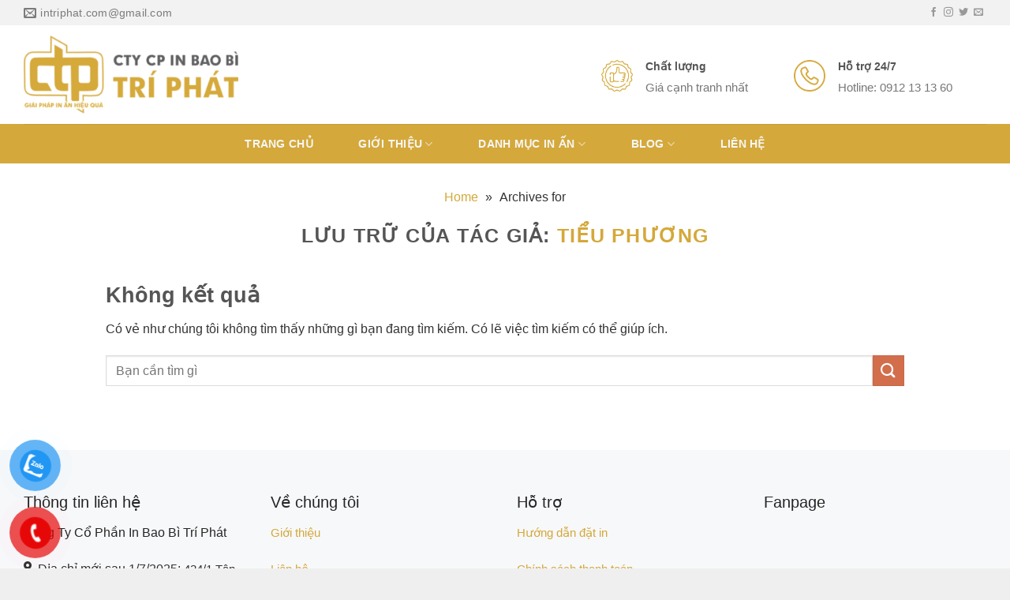

--- FILE ---
content_type: text/html; charset=UTF-8
request_url: https://intriphat.com/tac-gia/tieuphuong/
body_size: 18583
content:
<!DOCTYPE html>
<html lang="vi" prefix="og: https://ogp.me/ns#" class="loading-site no-js">
<head>
	<meta charset="UTF-8" />
	<link rel="profile" href="http://gmpg.org/xfn/11" />
	<link rel="pingback" href="" />

	<script>(function(html){html.className = html.className.replace(/\bno-js\b/,'js')})(document.documentElement);</script>
	<style>img:is([sizes="auto" i], [sizes^="auto," i]) { contain-intrinsic-size: 3000px 1500px }</style>
	<meta name="viewport" content="width=device-width, initial-scale=1" />
<!-- Tối ưu hóa công cụ tìm kiếm bởi Rank Math - https://rankmath.com/ -->
<title>Tiểu Phương, Author At In Bao Bì Trí Phát</title>
<meta name="robots" content="nofollow, noindex, noarchive, nosnippet"/>
<meta property="og:locale" content="vi_VN" />
<meta property="og:type" content="profile" />
<meta property="og:title" content="Tiểu Phương, Author At In Bao Bì Trí Phát" />
<meta property="og:url" content="https://intriphat.com/tac-gia/tieuphuong/" />
<meta property="og:site_name" content="In Bao Bì Trí Phát" />
<meta name="twitter:card" content="summary_large_image" />
<meta name="twitter:title" content="Tiểu Phương, Author At In Bao Bì Trí Phát" />
<meta name="twitter:site" content="@intriphat" />
<meta name="twitter:label1" content="Tên" />
<meta name="twitter:data1" content="Tiểu Phương" />
<!-- /Plugin SEO WordPress Rank Math -->

<link rel='prefetch' href='https://intriphat.com/wp-content/themes/flatsome/assets/js/flatsome.js?ver=8e60d746741250b4dd4e' />
<link rel='prefetch' href='https://intriphat.com/wp-content/themes/flatsome/assets/js/chunk.slider.js?ver=3.19.4' />
<link rel='prefetch' href='https://intriphat.com/wp-content/themes/flatsome/assets/js/chunk.popups.js?ver=3.19.4' />
<link rel='prefetch' href='https://intriphat.com/wp-content/themes/flatsome/assets/js/chunk.tooltips.js?ver=3.19.4' />
<link rel='prefetch' href='https://intriphat.com/wp-content/themes/flatsome/assets/js/woocommerce.js?ver=325ad20e90dbc8889310' />
<link rel="alternate" type="application/rss+xml" title="Dòng thông tin In Bao Bì Trí Phát &raquo;" href="https://intriphat.com/feed/" />
<link rel="alternate" type="application/rss+xml" title="In Bao Bì Trí Phát &raquo; Dòng bình luận" href="https://intriphat.com/comments/feed/" />
<link rel="alternate" type="application/rss+xml" title="Dòng thông tin: In Bao Bì Trí Phát &raquo; bài viết bởi Tiểu Phương" href="https://intriphat.com/tac-gia/tieuphuong/feed/" />
<script type="text/javascript">
/* <![CDATA[ */
window._wpemojiSettings = {"baseUrl":"https:\/\/s.w.org\/images\/core\/emoji\/16.0.1\/72x72\/","ext":".png","svgUrl":"https:\/\/s.w.org\/images\/core\/emoji\/16.0.1\/svg\/","svgExt":".svg","source":{"concatemoji":"https:\/\/intriphat.com\/wp-includes\/js\/wp-emoji-release.min.js?ver=6.8.3"}};
/*! This file is auto-generated */
!function(s,n){var o,i,e;function c(e){try{var t={supportTests:e,timestamp:(new Date).valueOf()};sessionStorage.setItem(o,JSON.stringify(t))}catch(e){}}function p(e,t,n){e.clearRect(0,0,e.canvas.width,e.canvas.height),e.fillText(t,0,0);var t=new Uint32Array(e.getImageData(0,0,e.canvas.width,e.canvas.height).data),a=(e.clearRect(0,0,e.canvas.width,e.canvas.height),e.fillText(n,0,0),new Uint32Array(e.getImageData(0,0,e.canvas.width,e.canvas.height).data));return t.every(function(e,t){return e===a[t]})}function u(e,t){e.clearRect(0,0,e.canvas.width,e.canvas.height),e.fillText(t,0,0);for(var n=e.getImageData(16,16,1,1),a=0;a<n.data.length;a++)if(0!==n.data[a])return!1;return!0}function f(e,t,n,a){switch(t){case"flag":return n(e,"\ud83c\udff3\ufe0f\u200d\u26a7\ufe0f","\ud83c\udff3\ufe0f\u200b\u26a7\ufe0f")?!1:!n(e,"\ud83c\udde8\ud83c\uddf6","\ud83c\udde8\u200b\ud83c\uddf6")&&!n(e,"\ud83c\udff4\udb40\udc67\udb40\udc62\udb40\udc65\udb40\udc6e\udb40\udc67\udb40\udc7f","\ud83c\udff4\u200b\udb40\udc67\u200b\udb40\udc62\u200b\udb40\udc65\u200b\udb40\udc6e\u200b\udb40\udc67\u200b\udb40\udc7f");case"emoji":return!a(e,"\ud83e\udedf")}return!1}function g(e,t,n,a){var r="undefined"!=typeof WorkerGlobalScope&&self instanceof WorkerGlobalScope?new OffscreenCanvas(300,150):s.createElement("canvas"),o=r.getContext("2d",{willReadFrequently:!0}),i=(o.textBaseline="top",o.font="600 32px Arial",{});return e.forEach(function(e){i[e]=t(o,e,n,a)}),i}function t(e){var t=s.createElement("script");t.src=e,t.defer=!0,s.head.appendChild(t)}"undefined"!=typeof Promise&&(o="wpEmojiSettingsSupports",i=["flag","emoji"],n.supports={everything:!0,everythingExceptFlag:!0},e=new Promise(function(e){s.addEventListener("DOMContentLoaded",e,{once:!0})}),new Promise(function(t){var n=function(){try{var e=JSON.parse(sessionStorage.getItem(o));if("object"==typeof e&&"number"==typeof e.timestamp&&(new Date).valueOf()<e.timestamp+604800&&"object"==typeof e.supportTests)return e.supportTests}catch(e){}return null}();if(!n){if("undefined"!=typeof Worker&&"undefined"!=typeof OffscreenCanvas&&"undefined"!=typeof URL&&URL.createObjectURL&&"undefined"!=typeof Blob)try{var e="postMessage("+g.toString()+"("+[JSON.stringify(i),f.toString(),p.toString(),u.toString()].join(",")+"));",a=new Blob([e],{type:"text/javascript"}),r=new Worker(URL.createObjectURL(a),{name:"wpTestEmojiSupports"});return void(r.onmessage=function(e){c(n=e.data),r.terminate(),t(n)})}catch(e){}c(n=g(i,f,p,u))}t(n)}).then(function(e){for(var t in e)n.supports[t]=e[t],n.supports.everything=n.supports.everything&&n.supports[t],"flag"!==t&&(n.supports.everythingExceptFlag=n.supports.everythingExceptFlag&&n.supports[t]);n.supports.everythingExceptFlag=n.supports.everythingExceptFlag&&!n.supports.flag,n.DOMReady=!1,n.readyCallback=function(){n.DOMReady=!0}}).then(function(){return e}).then(function(){var e;n.supports.everything||(n.readyCallback(),(e=n.source||{}).concatemoji?t(e.concatemoji):e.wpemoji&&e.twemoji&&(t(e.twemoji),t(e.wpemoji)))}))}((window,document),window._wpemojiSettings);
/* ]]> */
</script>
<style id='wp-emoji-styles-inline-css' type='text/css'>

	img.wp-smiley, img.emoji {
		display: inline !important;
		border: none !important;
		box-shadow: none !important;
		height: 1em !important;
		width: 1em !important;
		margin: 0 0.07em !important;
		vertical-align: -0.1em !important;
		background: none !important;
		padding: 0 !important;
	}
</style>
<style id='wp-block-library-inline-css' type='text/css'>
:root{--wp-admin-theme-color:#007cba;--wp-admin-theme-color--rgb:0,124,186;--wp-admin-theme-color-darker-10:#006ba1;--wp-admin-theme-color-darker-10--rgb:0,107,161;--wp-admin-theme-color-darker-20:#005a87;--wp-admin-theme-color-darker-20--rgb:0,90,135;--wp-admin-border-width-focus:2px;--wp-block-synced-color:#7a00df;--wp-block-synced-color--rgb:122,0,223;--wp-bound-block-color:var(--wp-block-synced-color)}@media (min-resolution:192dpi){:root{--wp-admin-border-width-focus:1.5px}}.wp-element-button{cursor:pointer}:root{--wp--preset--font-size--normal:16px;--wp--preset--font-size--huge:42px}:root .has-very-light-gray-background-color{background-color:#eee}:root .has-very-dark-gray-background-color{background-color:#313131}:root .has-very-light-gray-color{color:#eee}:root .has-very-dark-gray-color{color:#313131}:root .has-vivid-green-cyan-to-vivid-cyan-blue-gradient-background{background:linear-gradient(135deg,#00d084,#0693e3)}:root .has-purple-crush-gradient-background{background:linear-gradient(135deg,#34e2e4,#4721fb 50%,#ab1dfe)}:root .has-hazy-dawn-gradient-background{background:linear-gradient(135deg,#faaca8,#dad0ec)}:root .has-subdued-olive-gradient-background{background:linear-gradient(135deg,#fafae1,#67a671)}:root .has-atomic-cream-gradient-background{background:linear-gradient(135deg,#fdd79a,#004a59)}:root .has-nightshade-gradient-background{background:linear-gradient(135deg,#330968,#31cdcf)}:root .has-midnight-gradient-background{background:linear-gradient(135deg,#020381,#2874fc)}.has-regular-font-size{font-size:1em}.has-larger-font-size{font-size:2.625em}.has-normal-font-size{font-size:var(--wp--preset--font-size--normal)}.has-huge-font-size{font-size:var(--wp--preset--font-size--huge)}.has-text-align-center{text-align:center}.has-text-align-left{text-align:left}.has-text-align-right{text-align:right}#end-resizable-editor-section{display:none}.aligncenter{clear:both}.items-justified-left{justify-content:flex-start}.items-justified-center{justify-content:center}.items-justified-right{justify-content:flex-end}.items-justified-space-between{justify-content:space-between}.screen-reader-text{border:0;clip-path:inset(50%);height:1px;margin:-1px;overflow:hidden;padding:0;position:absolute;width:1px;word-wrap:normal!important}.screen-reader-text:focus{background-color:#ddd;clip-path:none;color:#444;display:block;font-size:1em;height:auto;left:5px;line-height:normal;padding:15px 23px 14px;text-decoration:none;top:5px;width:auto;z-index:100000}html :where(.has-border-color){border-style:solid}html :where([style*=border-top-color]){border-top-style:solid}html :where([style*=border-right-color]){border-right-style:solid}html :where([style*=border-bottom-color]){border-bottom-style:solid}html :where([style*=border-left-color]){border-left-style:solid}html :where([style*=border-width]){border-style:solid}html :where([style*=border-top-width]){border-top-style:solid}html :where([style*=border-right-width]){border-right-style:solid}html :where([style*=border-bottom-width]){border-bottom-style:solid}html :where([style*=border-left-width]){border-left-style:solid}html :where(img[class*=wp-image-]){height:auto;max-width:100%}:where(figure){margin:0 0 1em}html :where(.is-position-sticky){--wp-admin--admin-bar--position-offset:var(--wp-admin--admin-bar--height,0px)}@media screen and (max-width:600px){html :where(.is-position-sticky){--wp-admin--admin-bar--position-offset:0px}}
</style>
<style id='woocommerce-inline-inline-css' type='text/css'>
.woocommerce form .form-row .required { visibility: visible; }
</style>
<link rel='stylesheet' id='pzf-style-css' href='https://intriphat.com/wp-content/plugins/button-contact-vr/legacy/css/style.css?ver=1' type='text/css' media='all' />
<link rel='stylesheet' id='brands-styles-css' href='https://intriphat.com/wp-content/plugins/woocommerce/assets/css/brands.css?ver=10.3.7' type='text/css' media='all' />
<link rel='stylesheet' id='flatsome-main-css' href='https://intriphat.com/wp-content/themes/flatsome/assets/css/flatsome.css?ver=3.19.4' type='text/css' media='all' />
<style id='flatsome-main-inline-css' type='text/css'>
@font-face {
				font-family: "fl-icons";
				font-display: block;
				src: url(https://intriphat.com/wp-content/themes/flatsome/assets/css/icons/fl-icons.eot?v=3.19.4);
				src:
					url(https://intriphat.com/wp-content/themes/flatsome/assets/css/icons/fl-icons.eot#iefix?v=3.19.4) format("embedded-opentype"),
					url(https://intriphat.com/wp-content/themes/flatsome/assets/css/icons/fl-icons.woff2?v=3.19.4) format("woff2"),
					url(https://intriphat.com/wp-content/themes/flatsome/assets/css/icons/fl-icons.ttf?v=3.19.4) format("truetype"),
					url(https://intriphat.com/wp-content/themes/flatsome/assets/css/icons/fl-icons.woff?v=3.19.4) format("woff"),
					url(https://intriphat.com/wp-content/themes/flatsome/assets/css/icons/fl-icons.svg?v=3.19.4#fl-icons) format("svg");
			}
</style>
<link rel='stylesheet' id='flatsome-shop-css' href='https://intriphat.com/wp-content/themes/flatsome/assets/css/flatsome-shop.css?ver=3.19.4' type='text/css' media='all' />
<link rel='stylesheet' id='flatsome-style-css' href='https://intriphat.com/wp-content/themes/flatsome-child/style.css?ver=3.0' type='text/css' media='all' />
<script type="text/javascript" src="https://intriphat.com/wp-includes/js/jquery/jquery.min.js?ver=3.7.1" id="jquery-core-js"></script>
<script type="text/javascript" src="https://intriphat.com/wp-includes/js/jquery/jquery-migrate.min.js?ver=3.4.1" id="jquery-migrate-js"></script>
<script type="text/javascript" src="https://intriphat.com/wp-content/plugins/woocommerce/assets/js/jquery-blockui/jquery.blockUI.min.js?ver=2.7.0-wc.10.3.7" id="wc-jquery-blockui-js" data-wp-strategy="defer"></script>
<script type="text/javascript" src="https://intriphat.com/wp-content/plugins/woocommerce/assets/js/js-cookie/js.cookie.min.js?ver=2.1.4-wc.10.3.7" id="wc-js-cookie-js" data-wp-strategy="defer"></script>
<link rel="https://api.w.org/" href="https://intriphat.com/wp-json/" /><link rel="alternate" title="JSON" type="application/json" href="https://intriphat.com/wp-json/wp/v2/users/107" /><link rel="EditURI" type="application/rsd+xml" title="RSD" href="https://intriphat.com/xmlrpc.php?rsd" />
<meta name="generator" content="WordPress 6.8.3" />
<!-- site-navigation-element Schema optimized by Schema Pro --><script type="application/ld+json">null</script><!-- / site-navigation-element Schema optimized by Schema Pro --><!-- sitelink-search-box Schema optimized by Schema Pro --><script type="application/ld+json">null</script><!-- / sitelink-search-box Schema optimized by Schema Pro --><!-- breadcrumb Schema optimized by Schema Pro --><script type="application/ld+json">null</script><!-- / breadcrumb Schema optimized by Schema Pro --><!-- Google Tag Manager -->
<script>(function(w,d,s,l,i){w[l]=w[l]||[];w[l].push({'gtm.start':
new Date().getTime(),event:'gtm.js'});var f=d.getElementsByTagName(s)[0],
j=d.createElement(s),dl=l!='dataLayer'?'&l='+l:'';j.async=true;j.src=
'https://www.googletagmanager.com/gtm.js?id='+i+dl;f.parentNode.insertBefore(j,f);
})(window,document,'script','dataLayer','GTM-PBS685DG');</script>
<!-- End Google Tag Manager -->

<script type="application/ld+json">
{
  "@context": "https://schema.org",
  "@type": "ProfessionalService",
  "name": "CÔNG TY CỔ PHẦN IN BAO BÌ TRÍ PHÁT",
  "alternateName": "In Bao Bì Trí Phát",
  "additionalType":["https://vi.wikipedia.org/wiki/%C4%90%E1%BB%81_can","https://vi.wikipedia.org/wiki/In_%E1%BA%A5n","https://vi.vvikipedla.com/wiki/Carton","https://vi.wikipedia.org/wiki/In_offset", "https://vi.wikipedia.org/wiki/T%C3%BAi_gi%E1%BA%A5y", "https://vi.wikipedia.org/wiki/Gi%E1%BA%A5y", "https://vi.wikipedia.org/wiki/B%C3%ACa_c%E1%BB%A9ng_g%E1%BB%A3n_s%C3%B3ng"],
  "@id": "https://intriphat.com/",
  "logo": "https://intriphat.com/wp-content/uploads/2021/06/logo.png",
  "image": "https://intriphat.com/wp-content/uploads/2021/06/logo.png",
  "description": "Công Ty Cổ Phần In Bao Bì Trí Phát chuyên in ấn các loại bao bì giấy túi giấy hộp giấy, tem nhãn decal, biểu mẫu bao thư các loại với giá rẻ nhất gia công tại xưởng, không qua trung gian.",
  "hasMap": "https://www.google.com/maps/place/424+T%C3%A2n+K%E1%BB%B3+T%C3%A2n+Qu%C3%BD,+S%C6%A1n+K%E1%BB%B3,+T%C3%A2n+Ph%C3%BA,+Th%C3%A0nh+ph%E1%BB%91+H%E1%BB%93+Ch%C3%AD+Minh,+Vi%E1%BB%87t+Nam/@10.7909009,106.60994,15z/data=!4m19!1m13!4m12!1m4!2m2!1d106.6173419!2d10.7828123!4e1!1m6!1m2!1s0x31752b6dab0c8e49:0x78eba5db080fbd5d!2zNDI0IFTDom4gS-G7syBUw6JuIFF1w70sIFPGoW4gS-G7sywgVMOibiBQaMO6LCBUaMOgbmggcGjhu5EgSOG7kyBDaMOtIE1pbmg!2m2!1d106.617601!2d10.7989897!3m4!1s0x31752b6dab0c8e49:0x78eba5db080fbd5d!8m2!3d10.7989897!4d106.617601",	
  "url": "https://intriphat.com/",
  "telephone": "0912131360",
  "priceRange": "100000VND-500000000VND",
  "address": {
    "@type": "PostalAddress",
    "streetAddress": "424 Tân Kỳ Tân Quý, Phường Sơn Kỳ, Quận Tân phú, TP Hồ Chí Minh",
    "addressLocality": "Tân Phú",
	"addressRegion": "Hồ Chí Minh",
    "postalCode": "700000",
    "addressCountry": "Việt Nam"
  },
  "geo": {
    "@type": "GeoCoordinates",
    "latitude": 10.7909009,
    "longitude": 106.60994
  },
  "openingHoursSpecification": {
    "@type": "OpeningHoursSpecification",
    "dayOfWeek": [
      "Monday",
      "Tuesday",
      "Wednesday",
      "Thursday",
      "Friday",
      "Saturday"
    ],
    "opens": "8:00",
    "closes": "17:30"
  },
  "sameAs": [
    "https://www.facebook.com/inbaobitriphat/",
    "",
    "https://dribbble.com/inbaobitriphat",
    "https://www.pinterest.com/inbaobitriphat/",
    "https://inbaobitriphat.tumblr.com/",
    "https://soundcloud.com/inbaobitriphat",
    "https://www.scoop.it/u/inbaobitriphat",
    "https://mix.com/inbaobitriphat/",
    "https://www.behance.net/inbaobitriphat",
    "https://www.linkedin.com/in/inbaobitriphat/",
    "https://ello.co/inbaobitriphat",
    "https://myspace.com/inbaobitriphat",
    "https://vimeo.com/inbaobitriphat",
    "https://www.reverbnation.com/artist/inbaobitriphat",
    "https://about.me/inbaobitriphat",
    "https://www.flickr.com/people/inbaobitriphat/",
    "https://vi.gravatar.com/inbaobitriphat",
    "https://weheartit.com/inbaobitriphat",
    "https://disqus.com/by/inbaobitriphat/",
    "https://www.instagram.com/inbaobitriphat",
    "https://www.mixcloud.com/inbaobitriphat/",
    "https://www.patreon.com/inbaobitriphat",
    "https://www.instapaper.com/p/inbaobitriphat"
  ]
}
</script>	<noscript><style>.woocommerce-product-gallery{ opacity: 1 !important; }</style></noscript>
				<style id="wpsp-style-frontend"></style>
			<link rel="icon" href="https://intriphat.com/wp-content/uploads/2020/08/intriphat-100x100.jpg" sizes="32x32" />
<link rel="icon" href="https://intriphat.com/wp-content/uploads/2020/08/intriphat-247x247.jpg" sizes="192x192" />
<link rel="apple-touch-icon" href="https://intriphat.com/wp-content/uploads/2020/08/intriphat-247x247.jpg" />
<meta name="msapplication-TileImage" content="https://intriphat.com/wp-content/uploads/2020/08/intriphat-280x280.jpg" />
<style id="custom-css" type="text/css">:root {--primary-color: #d4a83a;--fs-color-primary: #d4a83a;--fs-color-secondary: #d26e4b;--fs-color-success: #7a9c59;--fs-color-alert: #b20000;--fs-experimental-link-color: #d4a83a;--fs-experimental-link-color-hover: #111;}.tooltipster-base {--tooltip-color: #fff;--tooltip-bg-color: #000;}.off-canvas-right .mfp-content, .off-canvas-left .mfp-content {--drawer-width: 300px;}.off-canvas .mfp-content.off-canvas-cart {--drawer-width: 360px;}.container-width, .full-width .ubermenu-nav, .container, .row{max-width: 1250px}.row.row-collapse{max-width: 1220px}.row.row-small{max-width: 1242.5px}.row.row-large{max-width: 1280px}.header-main{height: 125px}#logo img{max-height: 125px}#logo{width:272px;}.header-bottom{min-height: 10px}.header-top{min-height: 30px}.transparent .header-main{height: 90px}.transparent #logo img{max-height: 90px}.has-transparent + .page-title:first-of-type,.has-transparent + #main > .page-title,.has-transparent + #main > div > .page-title,.has-transparent + #main .page-header-wrapper:first-of-type .page-title{padding-top: 170px;}.header.show-on-scroll,.stuck .header-main{height:70px!important}.stuck #logo img{max-height: 70px!important}.search-form{ width: 85%;}.header-bg-color {background-color: #ffffff}.header-bottom {background-color: #d4a83a}.top-bar-nav > li > a{line-height: 16px }.stuck .header-main .nav > li > a{line-height: 50px }.header-bottom-nav > li > a{line-height: 32px }@media (max-width: 549px) {.header-main{height: 70px}#logo img{max-height: 70px}}.nav-dropdown{font-size:100%}.header-top{background-color:#f2f2f2!important;}body{color: #333333}.header:not(.transparent) .header-bottom-nav.nav > li > a{color: #f7f7f7;}.header:not(.transparent) .header-bottom-nav.nav > li > a:hover,.header:not(.transparent) .header-bottom-nav.nav > li.active > a,.header:not(.transparent) .header-bottom-nav.nav > li.current > a,.header:not(.transparent) .header-bottom-nav.nav > li > a.active,.header:not(.transparent) .header-bottom-nav.nav > li > a.current{color: #c2982d;}.header-bottom-nav.nav-line-bottom > li > a:before,.header-bottom-nav.nav-line-grow > li > a:before,.header-bottom-nav.nav-line > li > a:before,.header-bottom-nav.nav-box > li > a:hover,.header-bottom-nav.nav-box > li.active > a,.header-bottom-nav.nav-pills > li > a:hover,.header-bottom-nav.nav-pills > li.active > a{color:#FFF!important;background-color: #c2982d;}.has-equal-box-heights .box-image {padding-top: 100%;}@media screen and (min-width: 550px){.products .box-vertical .box-image{min-width: 247px!important;width: 247px!important;}}.absolute-footer, html{background-color: #efefef}.page-title-small + main .product-container > .row{padding-top:0;}.nav-vertical-fly-out > li + li {border-top-width: 1px; border-top-style: solid;}/* Custom CSS */iframe {bottom: 74px!important;}.logokh .col {padding-bottom: 10px;padding-left:10px;padding-right:10px}.logokh img.attachment-large.size-large {width: 80%;}li.search-form {font-size: 17px!important;}input#woocommerce-product-search-field-0 {/* background: #eceeef; *//* border-radius: 4px!important; *//* border-color: #fff; */box-shadow: none;}.hotlinebl {align-items: center;}.hotlinebl .icon-box-text h3 {margin-bottom: 0;}.nav-spacing-xlarge>li {margin: 0px;}.nav-box>li>a {padding: .79em;line-height: 2.5em;}.nav-box>li>a {padding: 0.5em 2em;}.header-bottom-nav li a:hover {background:#261511;color:#f7f7f7;}.nav-dropdown-col li a, li.menu-item.nav-dropdown-col a, ul.sub-menu.nav-dropdown li a {padding: 10px!important;}.nav-dropdown {}.sphome .box-text{padding:15px!important;}.sphome.ibbg .box-text {background: #f4f4f4;}.sphome.spk .box-text {background: #ffffff;height: 96px;}.sphome .box-text .title-wrapper p a, p.name.product-title.woocommerce-loop-product__title a {font-size: 18.5px!important;color: #000;text-transform:capitalize;font-weight:500;margin-bottom:10px;}.sphome .box-text .box-excerpt {font-size: 14px;color: #262626;text-align: justify;}h3.tieudeblog:after {content: "";display: block;width: 100px;height: 3px;background-color: #d4a83a;margin-top: 9px;}.bloghome {padding: 0 15px!important;}.blogduoi .box-image, .blogduoi .box-text .is-divider{display: none;}.bloghome .col.post-item {padding: 0;}.blogduoi .box-text {padding: 10px 0;border-top: 1px dotted #c8c8c8!important;}.blogduoi .box-text h5 {font-size: 14px;font-weight: 300;}.blogduoi .box-text h5:hover{color: #d4a83a;}.blogtren .box-text p.from_the_blog_excerpt {text-align: justify!important;}p.tukhoa a {border-radius: 3px;padding: 5px 10px 4px;margin: 5px;display: inline-block;font-size: 14px;background: #ffffff;color: #000;border: 1px solid #ececec;}.copyright-footer {color: #262626;font-size: 13px;}.absolute-footer {padding: 14px 0 15px;}.footer-wrapper p a span:hover {color: #007cba!important;}.single-product .box-text p.box-excerpt, .archive.tax-product_cat .box-text p.box-excerpt {display: none;}.single-product .woocommerce-product-gallery img {width: 400px;height: 400px;}.related-products-wrapper .flickity-viewport {height: 280px!important;}.blog-single .row.row-large, .single-product .row.row-large {max-width: 1250px;}.blog-single .large-9.col, .single-product .col.large-9 {max-width: 71.333%;}.single-product .col.large-9{padding-left:0;}.blog-single .post-sidebar.large-3.col, .single-product div#product-sidebar {max-width: 28%!important;padding-right: 0;}p.bando iframe {height: 450px;width: 100%;}p.lienhe i {color: #d4a83a;}.tbl-bank {border-collapse: collapse;}.tbl-bank td, .tbl-bank th {border: 1px solid;text-align: center;min-width: 80px;}.banggia {border-collapse: collapse;}.banggia thead th, .banggia tbody th, .banggia tbody td {border: 1px solid #d4a83a;padding: 10px!important;}.banggia tbody td p{margin-bottom:0;}span.txt-button, span.txt-button-long {background: #d4a83a;color: #ffffff;border-radius: 10px;padding: 10px;display: block;max-width: 250px;font-weight: 700;font-size: 16px;margin: 20px auto 0;text-align: center;text-transform: uppercase;}span.txt-button-long{max-width:500px;}li.listh3h4 {list-style-type: none;}.blog-sidebar h5.post-title.is-large {color: #333;font-size: 16px;font-weight: 400;}.blog-sidebar h5.post-title.is-large:hover{ color: #d4a83a}.blog-sidebar .box-text.text-left {padding: 0;padding-left: 15px;}.blog-sidebar .box-text-inner.blog-post-inner .is-divider {display: none;}.blog-sidebar .col.post-item {border-top: 1px solid #ececec;padding-left: 0;margin-left: 15px;padding-bottom: 20px;padding-top: 10px;}li.listh3h4 h3 {font-size: 22px;}.single-product div#product-sidebar {padding-top: 20px;}.archive p.name.product-title.woocommerce-loop-product__title a {color: #333;font-size: 15px;}.archive p.name.product-title.woocommerce-loop-product__title a:hover{ color:#d4a83a;}dl {text-align: center;}.nav-dropdown-default {padding: 20px;padding-left: 0;}ul#header-contact span {text-transform: none;font-size: 14px;}.flex-col.hide-for-medium.flex-right {width: 40%;}.logo-left .logo {margin-right: 50px;}.container.section-title-container {margin-bottom: 0;}.single-post .breadcrumbs {text-transform: capitalize;font-weight: 500;margin-bottom: 18px;transform: translateX(6%);}.single-post .entry-header-text {text-align: left;padding-left: 0 !important;}.blog-archive h1.page-title.is-large.uppercase {font-size: 25px;}span.separator {padding: 5px;}.blog .rank-math-breadcrumb {margin-top: 30px;text-align: center;font-size: 20px;}.taxonomy-description {text-align: left;}nav.woocommerce-breadcrumb.breadcrumbs a {color: #261f1f;}/* Custom CSS Tablet */@media (max-width: 849px){li#menu-item-20431 { display: block;}}/* Custom CSS Mobile */@media (max-width: 549px){.bannerhome h3 span {font-size: 2.5em!important;}.relatedcat .col.post-item {max-width: 50%;}.blog-single .large-9.col, .single-product .col.large-9 {max-width: 100%;}.single-product .col.large-9{padding-left:15px;}.blog-single .post-sidebar.large-3.col, .single-product div#product-sidebar {max-width: 100%!important;padding-right: 15px;}}.label-new.menu-item > a:after{content:"Mới";}.label-hot.menu-item > a:after{content:"Thịnh hành";}.label-sale.menu-item > a:after{content:"Giảm giá";}.label-popular.menu-item > a:after{content:"Phổ biến";}</style><style id="kirki-inline-styles"></style></head>

<body class="archive author author-tieuphuong author-107 wp-theme-flatsome wp-child-theme-flatsome-child theme-flatsome woocommerce-no-js wp-schema-pro-2.10.4 lightbox nav-dropdown-has-arrow nav-dropdown-has-shadow nav-dropdown-has-border mobile-submenu-toggle">

<!-- Google Tag Manager (noscript) -->
<noscript><iframe src="https://www.googletagmanager.com/ns.html?id=GTM-PBS685DG"
height="0" width="0" style="display:none;visibility:hidden"></iframe></noscript>
<!-- End Google Tag Manager (noscript) -->
<a class="skip-link screen-reader-text" href="#main">Chuyển đến nội dung</a>

<div id="wrapper">

	
	<header id="header" class="header has-sticky sticky-jump">
		<div class="header-wrapper">
			<div id="top-bar" class="header-top hide-for-sticky hide-for-medium">
    <div class="flex-row container">
      <div class="flex-col hide-for-medium flex-left">
          <ul class="nav nav-left medium-nav-center nav-small  nav-divided">
              <li class="header-contact-wrapper">
		<ul id="header-contact" class="nav nav-divided nav-uppercase header-contact">
		
						<li class="">
			  <a href="mailto:intriphat.com@gmail.com" class="tooltip" title="intriphat.com@gmail.com">
				  <i class="icon-envelop" style="font-size:16px;" ></i>			       <span>
			       	intriphat.com@gmail.com			       </span>
			  </a>
			</li>
			
			
			
				</ul>
</li>
          </ul>
      </div>

      <div class="flex-col hide-for-medium flex-center">
          <ul class="nav nav-center nav-small  nav-divided">
                        </ul>
      </div>

      <div class="flex-col hide-for-medium flex-right">
         <ul class="nav top-bar-nav nav-right nav-small  nav-divided">
              <li class="html header-social-icons ml-0">
	<div class="social-icons follow-icons" ><a href="#" target="_blank" data-label="Facebook" class="icon plain facebook tooltip" title="Theo dõi trên Facebook" aria-label="Theo dõi trên Facebook" rel="noopener nofollow" ><i class="icon-facebook" ></i></a><a href="#" target="_blank" data-label="Instagram" class="icon plain instagram tooltip" title="Theo dõi trên Instagram" aria-label="Theo dõi trên Instagram" rel="noopener nofollow" ><i class="icon-instagram" ></i></a><a href="#" data-label="Twitter" target="_blank" class="icon plain twitter tooltip" title="Theo dõi trên Twitter" aria-label="Theo dõi trên Twitter" rel="noopener nofollow" ><i class="icon-twitter" ></i></a><a href="mailto:#" data-label="E-mail" target="_blank" class="icon plain email tooltip" title="Gửi email cho chúng tôi" aria-label="Gửi email cho chúng tôi" rel="nofollow noopener" ><i class="icon-envelop" ></i></a></div></li>
          </ul>
      </div>

      
    </div>
</div>
<div id="masthead" class="header-main hide-for-sticky">
      <div class="header-inner flex-row container logo-left medium-logo-center" role="navigation">

          <!-- Logo -->
          <div id="logo" class="flex-col logo">
            
<!-- Header logo -->
<a href="https://intriphat.com/" title="In Bao Bì Trí Phát - In Offset chuyên nghiệp tại tphcm" rel="home">
		<img width="342" height="124" src="https://intriphat.com/wp-content/uploads/2021/06/logo.png" class="header_logo header-logo" alt="In Bao Bì Trí Phát"/><img  width="342" height="124" src="https://intriphat.com/wp-content/uploads/2021/06/logo.png" class="header-logo-dark" alt="In Bao Bì Trí Phát"/></a>
          </div>

          <!-- Mobile Left Elements -->
          <div class="flex-col show-for-medium flex-left">
            <ul class="mobile-nav nav nav-left ">
              <li class="nav-icon has-icon">
  		<a href="#" data-open="#main-menu" data-pos="left" data-bg="main-menu-overlay" data-color="" class="is-small" aria-label="Menu" aria-controls="main-menu" aria-expanded="false">

		  <i class="icon-menu" ></i>
		  		</a>
	</li>
            </ul>
          </div>

          <!-- Left Elements -->
          <div class="flex-col hide-for-medium flex-left
            flex-grow">
            <ul class="header-nav header-nav-main nav nav-left  nav-uppercase" >
                          </ul>
          </div>

          <!-- Right Elements -->
          <div class="flex-col hide-for-medium flex-right">
            <ul class="header-nav header-nav-main nav nav-right  nav-uppercase">
              <li class="header-block"><div class="header-block-block-1"><div class="row row-collapse"  id="row-2083972309">


	<div id="col-1449039696" class="col medium-6 small-12 large-6"  >
				<div class="col-inner"  >
			
			


		<div class="icon-box featured-box hotlinebl icon-box-left text-left"  >
					<div class="icon-box-img" style="width: 40px">
				<div class="icon">
					<div class="icon-inner" >
						<img width="64" height="64" src="https://intriphat.com/wp-content/uploads/2020/11/best-seller.png" class="attachment-medium size-medium" alt="" decoding="async" />					</div>
				</div>
			</div>
				<div class="icon-box-text last-reset">
									

<h3><span style="color: #555555; font-size: 14px;">Chất lượng</span></h3>
<p><span style="color: #777777;font-size: 15px">Giá cạnh tranh nhất</span></p>


		</div>
	</div>
	
	

		</div>
					</div>

	

	<div id="col-1612368741" class="col medium-6 small-12 large-6"  >
				<div class="col-inner"  >
			
			


		<div class="icon-box featured-box hotlinebl icon-box-left text-left"  >
					<div class="icon-box-img" style="width: 40px">
				<div class="icon">
					<div class="icon-inner" >
						<img width="64" height="64" src="https://intriphat.com/wp-content/uploads/2020/11/call.png" class="attachment-medium size-medium" alt="hinh phone" decoding="async" />					</div>
				</div>
			</div>
				<div class="icon-box-text last-reset">
									

<h3><span style="color: #555555; font-size: 14px;">Hỗ trợ 24/7</span></h3>
<p><span style="color: #777777;font-size: 15px">Hotline: 0912 13 13 60</span></p>


		</div>
	</div>
	
	

		</div>
					</div>

	

</div></div></li>            </ul>
          </div>

          <!-- Mobile Right Elements -->
          <div class="flex-col show-for-medium flex-right">
            <ul class="mobile-nav nav nav-right ">
                          </ul>
          </div>

      </div>

            <div class="container"><div class="top-divider full-width"></div></div>
      </div>
<div id="wide-nav" class="header-bottom wide-nav flex-has-center hide-for-medium">
    <div class="flex-row container">

            
                        <div class="flex-col hide-for-medium flex-center">
                <ul class="nav header-nav header-bottom-nav nav-center  nav-box nav-size-medium nav-spacing-xlarge nav-uppercase">
                    <li id="menu-item-16181" class="menu-item menu-item-type-post_type menu-item-object-page menu-item-home menu-item-16181 menu-item-design-default"><a rel="nofollow" href="https://intriphat.com/" class="nav-top-link">Trang chủ</a></li>
<li id="menu-item-20431" class="menu-item menu-item-type-post_type menu-item-object-page menu-item-has-children menu-item-20431 menu-item-design-default has-dropdown"><a rel="nofollow" href="https://intriphat.com/gioi-thieu/" class="nav-top-link" aria-expanded="false" aria-haspopup="menu">Giới Thiệu<i class="icon-angle-down" ></i></a>
<ul class="sub-menu nav-dropdown nav-dropdown-default">
	<li id="menu-item-24225" class="menu-item menu-item-type-post_type menu-item-object-page menu-item-24225"><a rel="nofollow" href="https://intriphat.com/ve-ceo-co-founder-cao-thi-bang-uyen/">Về CEO Co-Founder Cao Thị Băng Uyên</a></li>
</ul>
</li>
<li id="menu-item-11877" class="menu-item menu-item-type-post_type menu-item-object-page menu-item-has-children menu-item-11877 menu-item-design-default has-dropdown"><a href="https://intriphat.com/san-pham-in/" class="nav-top-link" aria-expanded="false" aria-haspopup="menu">Danh Mục In Ấn<i class="icon-angle-down" ></i></a>
<ul class="sub-menu nav-dropdown nav-dropdown-default">
	<li id="menu-item-13516" class="menu-item menu-item-type-custom menu-item-object-custom menu-item-has-children menu-item-13516 nav-dropdown-col"><a href="https://intriphat.com/tui-giay/">Túi Giấy</a>
	<ul class="sub-menu nav-column nav-dropdown-default">
		<li id="menu-item-15572" class="menu-item menu-item-type-post_type menu-item-object-product menu-item-15572"><a href="https://intriphat.com/in-tui-giay-gia-re-tai-tphcm/">In túi giấy giá rẻ tại tphcm</a></li>
		<li id="menu-item-15571" class="menu-item menu-item-type-post_type menu-item-object-product menu-item-15571"><a href="https://intriphat.com/in-tui-giay-my-pham/">In Túi Giấy Đựng Mỹ Phẩm</a></li>
		<li id="menu-item-15573" class="menu-item menu-item-type-post_type menu-item-object-product menu-item-15573"><a href="https://intriphat.com/in-tui-giay-kraft-gia-re-tai-tphcm/">In túi giấy kraft</a></li>
		<li id="menu-item-16188" class="menu-item menu-item-type-post_type menu-item-object-product menu-item-16188"><a href="https://intriphat.com/in-tui-giay-dung-banh-mi/">In túi giấy đựng bánh mì</a></li>
		<li id="menu-item-16186" class="menu-item menu-item-type-custom menu-item-object-custom menu-item-16186"><a rel="nofollow" href="https://intriphat.com/tui-giay/">Xem tất cả</a></li>
	</ul>
</li>
	<li id="menu-item-13517" class="menu-item menu-item-type-custom menu-item-object-custom menu-item-has-children menu-item-13517 nav-dropdown-col"><a href="https://intriphat.com/hop-giay/">Hộp Giấy</a>
	<ul class="sub-menu nav-column nav-dropdown-default">
		<li id="menu-item-15575" class="menu-item menu-item-type-post_type menu-item-object-product menu-item-15575"><a href="https://intriphat.com/in-hop-giay-gia-re-tai-tphcm/">In hộp giấy đẹp giá rẻ tphcm</a></li>
		<li id="menu-item-15574" class="menu-item menu-item-type-post_type menu-item-object-product menu-item-15574"><a href="https://intriphat.com/in-hop-giay-kraft/">In hộp giấy kraft giá rẻ</a></li>
		<li id="menu-item-15576" class="menu-item menu-item-type-post_type menu-item-object-product menu-item-15576"><a href="https://intriphat.com/in-hop-banh-kem-tphcm/">In hộp bánh kem</a></li>
		<li id="menu-item-15577" class="menu-item menu-item-type-post_type menu-item-object-product menu-item-15577"><a href="https://intriphat.com/in-hop-giay-dung-thuc-an/">In hộp giấy đựng thức ăn</a></li>
		<li id="menu-item-16190" class="menu-item menu-item-type-post_type menu-item-object-product menu-item-16190"><a href="https://intriphat.com/in-hop-dung-giay-gia-re-tai-tphcm/">In hộp đựng giày</a></li>
		<li id="menu-item-16187" class="menu-item menu-item-type-custom menu-item-object-custom menu-item-16187"><a rel="nofollow" href="https://intriphat.com/hop-giay/">Xem tất cả</a></li>
	</ul>
</li>
	<li id="menu-item-19841" class="menu-item menu-item-type-taxonomy menu-item-object-product_cat menu-item-has-children menu-item-19841 nav-dropdown-col"><a href="https://intriphat.com/tem-decal/">Tem Nhãn Decal</a>
	<ul class="sub-menu nav-column nav-dropdown-default">
		<li id="menu-item-19842" class="menu-item menu-item-type-post_type menu-item-object-product menu-item-19842"><a href="https://intriphat.com/in-decal-gia-re-tai-tphcm/">In decal giá rẻ</a></li>
		<li id="menu-item-19844" class="menu-item menu-item-type-post_type menu-item-object-product menu-item-19844"><a href="https://intriphat.com/in-logo-decal/">In Logo Decal Dán Giá Rẻ, Thiết Kế Theo Yêu Cầu</a></li>
		<li id="menu-item-19843" class="menu-item menu-item-type-post_type menu-item-object-product menu-item-19843"><a href="https://intriphat.com/in-decal-trong/">In Decal Trong</a></li>
		<li id="menu-item-19845" class="menu-item menu-item-type-post_type menu-item-object-product menu-item-19845"><a href="https://intriphat.com/in-sticker-dan/">In Sticker Dán</a></li>
	</ul>
</li>
	<li id="menu-item-15882" class="menu-item menu-item-type-custom menu-item-object-custom menu-item-has-children menu-item-15882 nav-dropdown-col"><a href="#">Sản phẩm khác</a>
	<ul class="sub-menu nav-column nav-dropdown-default">
		<li id="menu-item-13518" class="menu-item menu-item-type-custom menu-item-object-custom menu-item-13518"><a href="https://intriphat.com/van-phong/">Ấn Phẩm Văn Phòng</a></li>
		<li id="menu-item-13519" class="menu-item menu-item-type-custom menu-item-object-custom menu-item-13519"><a href="https://intriphat.com/quang-cao/">Ấn Phẩm Quảng Cáo</a></li>
		<li id="menu-item-31361" class="menu-item menu-item-type-taxonomy menu-item-object-product_cat menu-item-31361"><a href="https://intriphat.com/lich-tet/">Lịch Tết</a></li>
	</ul>
</li>
</ul>
</li>
<li id="menu-item-11873" class="menu-item menu-item-type-post_type menu-item-object-page current_page_parent menu-item-has-children menu-item-11873 menu-item-design-default has-dropdown"><a href="https://intriphat.com/blog/" class="nav-top-link" aria-expanded="false" aria-haspopup="menu">Blog<i class="icon-angle-down" ></i></a>
<ul class="sub-menu nav-dropdown nav-dropdown-default">
	<li id="menu-item-16183" class="menu-item menu-item-type-taxonomy menu-item-object-category menu-item-16183"><a href="https://intriphat.com/blog/chuyen-muc/kien-thuc/">Kiến thức ngành in</a></li>
	<li id="menu-item-31364" class="menu-item menu-item-type-taxonomy menu-item-object-category menu-item-31364"><a href="https://intriphat.com/blog/chuyen-muc/mau-san-pham/mau-bao-bi/">Mẫu bao bì hộp &#8211; túi giấy</a></li>
	<li id="menu-item-31366" class="menu-item menu-item-type-taxonomy menu-item-object-category menu-item-31366"><a href="https://intriphat.com/blog/chuyen-muc/mau-san-pham/mau-tem-logo/">Mẫu tem logo</a></li>
	<li id="menu-item-31365" class="menu-item menu-item-type-taxonomy menu-item-object-category menu-item-31365"><a href="https://intriphat.com/blog/chuyen-muc/mau-san-pham/mau-khac/">Mẫu sản phẩm in khác</a></li>
	<li id="menu-item-31360" class="menu-item menu-item-type-taxonomy menu-item-object-category menu-item-31360"><a href="https://intriphat.com/blog/chuyen-muc/kinh-nghiem-hay/">Kinh nghiệm hay</a></li>
</ul>
</li>
<li id="menu-item-11520" class="menu-item menu-item-type-post_type menu-item-object-page menu-item-11520 menu-item-design-default"><a rel="nofollow" href="https://intriphat.com/lien-he/" class="nav-top-link">Liên hệ</a></li>
                </ul>
            </div>
            
            
            
    </div>
</div>

<div class="header-bg-container fill"><div class="header-bg-image fill"></div><div class="header-bg-color fill"></div></div>		</div>
	</header>

	
	<main id="main" class="">

<div id="content" class="blog-wrapper blog-archive page-wrapper">
		<header class="archive-page-header">
	<div class="row">
	<div class="large-12 text-center col">
	<nav aria-label="breadcrumbs" class="rank-math-breadcrumb"><p><a href="https://intriphat.com">Home</a><span class="separator"> &raquo; </span><span class="last">Archives for</span></p></nav>	
	<h1 class="page-title is-large uppercase">
		Lưu trữ của tác giả: <span class="vcard"><a class="url fn n" href="https://intriphat.com/tac-gia/tieuphuong/" title="Tiểu Phương" rel="me">Tiểu Phương</a></span>	</h1>
		</div>
	</div>
</header>

<div class="row align-center">
	<div class="large-10 col">
	
	
	<section class="no-results not-found">
	<header class="page-title">
		<h1 class="page-title">Không kết quả</h1>
	</header>

	<div class="page-content">
		
			<p>Có vẻ như chúng tôi không tìm thấy những gì bạn đang tìm kiếm. Có lẽ việc tìm kiếm có thể giúp ích.</p>
			<form method="get" class="searchform" action="https://intriphat.com/" role="search">
		<div class="flex-row relative">
			<div class="flex-col flex-grow">
	   	   <input type="search" class="search-field mb-0" name="s" value="" id="s" placeholder="Bạn cần tìm gì" />
			</div>
			<div class="flex-col">
				<button type="submit" class="ux-search-submit submit-button secondary button icon mb-0" aria-label="Nộp">
					<i class="icon-search" ></i>				</button>
			</div>
		</div>
    <div class="live-search-results text-left z-top"></div>
</form>

			</div>
</section>

	</div>

</div>

</div>


</main>

<footer id="footer" class="footer-wrapper">

	
	<section class="section" id="section_478390642">
		<div class="section-bg fill" >
									
			

		</div>

		

		<div class="section-content relative">
			

<div class="row"  id="row-1059809409">


	<div id="col-434521301" class="col medium-3 small-6 large-3"  >
				<div class="col-inner"  >
			
			

<h3><span style="color: #262626; font-size: 20px; font-weight: 400;">Thông tin liên hệ</span></h3>
<p><span style="color: #262626; font-size: 16px; font-weight: 500;">Công Ty Cổ Phần In Bao Bì Trí Phát</span></p>
<p><i class="icon-map-pin-fill"></i>  Địa chỉ mới sau 1/7/2025: <span style="font-size: 15px;">424/1 Tân Kỳ Tân Quý, Phường Tân Sơn Nhì, TP. HCM</span></p>
<p><i class="icon-map-pin-fill"></i>  Địa chỉ cũ: <span style="font-size: 15px;">424/1 Tân Kỳ Tân Quý, Phường Sơn Kỳ, Quận Tân Phú, TP Hồ Chí Minh</span></p>
<p><i class="icon-phone"></i><span style="font-size: 15px;">  0912 13 13 60</span></p>
<p><i class="icon-envelop"></i><span style="font-size: 15px;">  intriphat.com@gmail.com</span></p>

		</div>
					</div>

	

	<div id="col-425015031" class="col medium-3 small-6 large-3"  >
				<div class="col-inner"  >
			
			

<h3><span style="color: #262626; font-size: 20px; font-weight: 400;">Về chúng tôi</span></h3>
<p><a href="https://intriphat.com/gioi-thieu/" target="_blank" rel="nofollow noopener noreferrer" data-schema-attribute=""><span style="color: #d4a83a; font-size: 15px;">Giới thiệu</span></a></p>
<p><a href="https://intriphat.com/lien-he/" target="_blank" rel="nofollow noopener noreferrer" data-schema-attribute=""><span style="font-size: 15px; color: #d4a83a;">Liên hệ</span></a></p>
<p><a title="Về Co-Founder Cao Thị Băng Uyên" href="https://intriphat.com/ve-ceo-co-founder-cao-thi-bang-uyen/" target="_blank" rel="nofollow noopener" data-schema-attribute=""><span style="font-size: 15px; color: #d4a83a;">Về Co-Founder Cao Thị Băng Uyên</span></a></p>
<h3><span style="color: #262626; font-size: 20px; font-weight: 400;">Đối tác</span></h3>
<p><a href="https://inbaobigiay.vn/" rel="nofollow">Xưởng In Bảo Ngọc</a></p>

		</div>
					</div>

	

	<div id="col-1427982098" class="col medium-3 small-6 large-3"  >
				<div class="col-inner"  >
			
			

<h3><span style="color: #262626; font-size: 20px; font-weight: 400;">Hỗ trợ</span></h3>
<p><a href="#" target="_blank" rel="nofollow noopener" data-schema-attribute=""><span style="color: #d4a83a; font-size: 15px;">Hướng dẫn đặt in</span></a></p>
<p><a href="https://intriphat.com/chinh-sach-thanh-toan/" target="_blank" rel="nofollow noopener noreferrer" data-schema-attribute=""><span style="font-size: 15px; color: #d4a83a;">Chính sách thanh toán</span></a></p>
<p><a href="https://intriphat.com/chinh-sach-giao-hang/" target="_blank" rel="nofollow noopener noreferrer" data-schema-attribute=""><span style="font-size: 15px; color: #d4a83a;">Chính sách giao hàng</span></a></p>
<p><a href="https://intriphat.com/chinh-sach-doi-tra/" target="_blank" rel="nofollow noopener" data-schema-attribute=""><span style="font-size: 15px; color: #d4a83a;">Chính sách đổi trả</span></a></p>
<p><a href="https://intriphat.com/chinh-sach-bao-mat/" rel="nofollow">Chính sách bảo mật</a></p>

		</div>
					</div>

	

	<div id="col-776011913" class="col medium-3 small-6 large-3"  >
				<div class="col-inner"  >
			
			

<h3><span style="color: #262626; font-size: 20px; font-weight: 400;">Fanpage</span></h3>
<p><iframe title="fanpage intriphat"style="border: none; overflow: hidden;" src="https://www.facebook.com/plugins/page.php?href=https%3A%2F%2Fwww.facebook.com%2Finbaobitriphat%2F&amp;tabs&amp;width=340&amp;height=130&amp;small_header=false&amp;adapt_container_width=true&amp;hide_cover=false&amp;show_facepile=true&amp;appId" width="340" height="130" frameborder="0" scrolling="no" allowfullscreen="allowfullscreen"></iframe></p>
<p><a class="dmca-badge" title="DMCA.com Protection Status" href="//www.dmca.com/Protection/Status.aspx?ID=50627e45-d768-493f-90e4-58bd8c0aa284"ref="nofollow"> <img src="https://images.dmca.com/Badges/dmca_protected_sml_120b.png?ID=50627e45-d768-493f-90e4-58bd8c0aa284" alt="DMCA.com Protection Status" /></a> <script src="https://images.dmca.com/Badges/DMCABadgeHelper.min.js"> </script></p>

		</div>
					</div>

	

</div>

		</div>

		
<style>
#section_478390642 {
  padding-top: 50px;
  padding-bottom: 50px;
  background-color: rgb(247, 248, 250);
}
</style>
	</section>
	
<div class="absolute-footer light medium-text-center text-center">
  <div class="container clearfix">

    
    <div class="footer-primary pull-left">
            <div class="copyright-footer">
        Copyright 2019 © Cty Cổ Phần In Bao Bì Trí Phát | Thiết kế web bởi sumedia.net</br>
MST: 0313258247 | Đại diện pháp luật: Cao Thị Băng Uyên | Ngày cấp giấy phép: 18/05/2015 | Ngày hoạt động: 19/05/2015      </div>
          </div>
  </div>
</div>

<a href="#top" class="back-to-top button icon invert plain fixed bottom z-1 is-outline hide-for-medium circle" id="top-link" aria-label="Lên đầu trang"><i class="icon-angle-up" ></i></a>

</footer>

</div>

<div id="main-menu" class="mobile-sidebar no-scrollbar mfp-hide">

	
	<div class="sidebar-menu no-scrollbar ">

		
					<ul class="nav nav-sidebar nav-vertical nav-uppercase" data-tab="1">
				<li class="header-search-form search-form html relative has-icon">
	<div class="header-search-form-wrapper">
		<div class="searchform-wrapper ux-search-box relative is-normal"><form role="search" method="get" class="searchform" action="https://intriphat.com/">
	<div class="flex-row relative">
						<div class="flex-col flex-grow">
			<label class="screen-reader-text" for="woocommerce-product-search-field-0">Tìm kiếm:</label>
			<input type="search" id="woocommerce-product-search-field-0" class="search-field mb-0" placeholder="Bạn cần tìm gì" value="" name="s" />
			<input type="hidden" name="post_type" value="product" />
					</div>
		<div class="flex-col">
			<button type="submit" value="Tìm kiếm" class="ux-search-submit submit-button secondary button  icon mb-0" aria-label="Nộp">
				<i class="icon-search" ></i>			</button>
		</div>
	</div>
	<div class="live-search-results text-left z-top"></div>
</form>
</div>	</div>
</li>
<li class="menu-item menu-item-type-post_type menu-item-object-page menu-item-home menu-item-16181"><a rel="nofollow" href="https://intriphat.com/">Trang chủ</a></li>
<li class="menu-item menu-item-type-post_type menu-item-object-page menu-item-has-children menu-item-20431"><a rel="nofollow" href="https://intriphat.com/gioi-thieu/">Giới Thiệu</a>
<ul class="sub-menu nav-sidebar-ul children">
	<li class="menu-item menu-item-type-post_type menu-item-object-page menu-item-24225"><a rel="nofollow" href="https://intriphat.com/ve-ceo-co-founder-cao-thi-bang-uyen/">Về CEO Co-Founder Cao Thị Băng Uyên</a></li>
</ul>
</li>
<li class="menu-item menu-item-type-post_type menu-item-object-page menu-item-has-children menu-item-11877"><a href="https://intriphat.com/san-pham-in/">Danh Mục In Ấn</a>
<ul class="sub-menu nav-sidebar-ul children">
	<li class="menu-item menu-item-type-custom menu-item-object-custom menu-item-has-children menu-item-13516"><a href="https://intriphat.com/tui-giay/">Túi Giấy</a>
	<ul class="sub-menu nav-sidebar-ul">
		<li class="menu-item menu-item-type-post_type menu-item-object-product menu-item-15572"><a href="https://intriphat.com/in-tui-giay-gia-re-tai-tphcm/">In túi giấy giá rẻ tại tphcm</a></li>
		<li class="menu-item menu-item-type-post_type menu-item-object-product menu-item-15571"><a href="https://intriphat.com/in-tui-giay-my-pham/">In Túi Giấy Đựng Mỹ Phẩm</a></li>
		<li class="menu-item menu-item-type-post_type menu-item-object-product menu-item-15573"><a href="https://intriphat.com/in-tui-giay-kraft-gia-re-tai-tphcm/">In túi giấy kraft</a></li>
		<li class="menu-item menu-item-type-post_type menu-item-object-product menu-item-16188"><a href="https://intriphat.com/in-tui-giay-dung-banh-mi/">In túi giấy đựng bánh mì</a></li>
		<li class="menu-item menu-item-type-custom menu-item-object-custom menu-item-16186"><a rel="nofollow" href="https://intriphat.com/tui-giay/">Xem tất cả</a></li>
	</ul>
</li>
	<li class="menu-item menu-item-type-custom menu-item-object-custom menu-item-has-children menu-item-13517"><a href="https://intriphat.com/hop-giay/">Hộp Giấy</a>
	<ul class="sub-menu nav-sidebar-ul">
		<li class="menu-item menu-item-type-post_type menu-item-object-product menu-item-15575"><a href="https://intriphat.com/in-hop-giay-gia-re-tai-tphcm/">In hộp giấy đẹp giá rẻ tphcm</a></li>
		<li class="menu-item menu-item-type-post_type menu-item-object-product menu-item-15574"><a href="https://intriphat.com/in-hop-giay-kraft/">In hộp giấy kraft giá rẻ</a></li>
		<li class="menu-item menu-item-type-post_type menu-item-object-product menu-item-15576"><a href="https://intriphat.com/in-hop-banh-kem-tphcm/">In hộp bánh kem</a></li>
		<li class="menu-item menu-item-type-post_type menu-item-object-product menu-item-15577"><a href="https://intriphat.com/in-hop-giay-dung-thuc-an/">In hộp giấy đựng thức ăn</a></li>
		<li class="menu-item menu-item-type-post_type menu-item-object-product menu-item-16190"><a href="https://intriphat.com/in-hop-dung-giay-gia-re-tai-tphcm/">In hộp đựng giày</a></li>
		<li class="menu-item menu-item-type-custom menu-item-object-custom menu-item-16187"><a rel="nofollow" href="https://intriphat.com/hop-giay/">Xem tất cả</a></li>
	</ul>
</li>
	<li class="menu-item menu-item-type-taxonomy menu-item-object-product_cat menu-item-has-children menu-item-19841"><a href="https://intriphat.com/tem-decal/">Tem Nhãn Decal</a>
	<ul class="sub-menu nav-sidebar-ul">
		<li class="menu-item menu-item-type-post_type menu-item-object-product menu-item-19842"><a href="https://intriphat.com/in-decal-gia-re-tai-tphcm/">In decal giá rẻ</a></li>
		<li class="menu-item menu-item-type-post_type menu-item-object-product menu-item-19844"><a href="https://intriphat.com/in-logo-decal/">In Logo Decal Dán Giá Rẻ, Thiết Kế Theo Yêu Cầu</a></li>
		<li class="menu-item menu-item-type-post_type menu-item-object-product menu-item-19843"><a href="https://intriphat.com/in-decal-trong/">In Decal Trong</a></li>
		<li class="menu-item menu-item-type-post_type menu-item-object-product menu-item-19845"><a href="https://intriphat.com/in-sticker-dan/">In Sticker Dán</a></li>
	</ul>
</li>
	<li class="menu-item menu-item-type-custom menu-item-object-custom menu-item-has-children menu-item-15882"><a href="#">Sản phẩm khác</a>
	<ul class="sub-menu nav-sidebar-ul">
		<li class="menu-item menu-item-type-custom menu-item-object-custom menu-item-13518"><a href="https://intriphat.com/van-phong/">Ấn Phẩm Văn Phòng</a></li>
		<li class="menu-item menu-item-type-custom menu-item-object-custom menu-item-13519"><a href="https://intriphat.com/quang-cao/">Ấn Phẩm Quảng Cáo</a></li>
		<li class="menu-item menu-item-type-taxonomy menu-item-object-product_cat menu-item-31361"><a href="https://intriphat.com/lich-tet/">Lịch Tết</a></li>
	</ul>
</li>
</ul>
</li>
<li class="menu-item menu-item-type-post_type menu-item-object-page current_page_parent menu-item-has-children menu-item-11873"><a href="https://intriphat.com/blog/">Blog</a>
<ul class="sub-menu nav-sidebar-ul children">
	<li class="menu-item menu-item-type-taxonomy menu-item-object-category menu-item-16183"><a href="https://intriphat.com/blog/chuyen-muc/kien-thuc/">Kiến thức ngành in</a></li>
	<li class="menu-item menu-item-type-taxonomy menu-item-object-category menu-item-31364"><a href="https://intriphat.com/blog/chuyen-muc/mau-san-pham/mau-bao-bi/">Mẫu bao bì hộp &#8211; túi giấy</a></li>
	<li class="menu-item menu-item-type-taxonomy menu-item-object-category menu-item-31366"><a href="https://intriphat.com/blog/chuyen-muc/mau-san-pham/mau-tem-logo/">Mẫu tem logo</a></li>
	<li class="menu-item menu-item-type-taxonomy menu-item-object-category menu-item-31365"><a href="https://intriphat.com/blog/chuyen-muc/mau-san-pham/mau-khac/">Mẫu sản phẩm in khác</a></li>
	<li class="menu-item menu-item-type-taxonomy menu-item-object-category menu-item-31360"><a href="https://intriphat.com/blog/chuyen-muc/kinh-nghiem-hay/">Kinh nghiệm hay</a></li>
</ul>
</li>
<li class="menu-item menu-item-type-post_type menu-item-object-page menu-item-11520"><a rel="nofollow" href="https://intriphat.com/lien-he/">Liên hệ</a></li>
<li class="html header-social-icons ml-0">
	<div class="social-icons follow-icons" ><a href="#" target="_blank" data-label="Facebook" class="icon plain facebook tooltip" title="Theo dõi trên Facebook" aria-label="Theo dõi trên Facebook" rel="noopener nofollow" ><i class="icon-facebook" ></i></a><a href="#" target="_blank" data-label="Instagram" class="icon plain instagram tooltip" title="Theo dõi trên Instagram" aria-label="Theo dõi trên Instagram" rel="noopener nofollow" ><i class="icon-instagram" ></i></a><a href="#" data-label="Twitter" target="_blank" class="icon plain twitter tooltip" title="Theo dõi trên Twitter" aria-label="Theo dõi trên Twitter" rel="noopener nofollow" ><i class="icon-twitter" ></i></a><a href="mailto:#" data-label="E-mail" target="_blank" class="icon plain email tooltip" title="Gửi email cho chúng tôi" aria-label="Gửi email cho chúng tôi" rel="nofollow noopener" ><i class="icon-envelop" ></i></a></div></li>
			</ul>
		
		
	</div>

	
</div>
<script type="speculationrules">
{"prefetch":[{"source":"document","where":{"and":[{"href_matches":"\/*"},{"not":{"href_matches":["\/wp-*.php","\/wp-admin\/*","\/wp-content\/uploads\/*","\/wp-content\/*","\/wp-content\/plugins\/*","\/wp-content\/themes\/flatsome-child\/*","\/wp-content\/themes\/flatsome\/*","\/*\\?(.+)"]}},{"not":{"selector_matches":"a[rel~=\"nofollow\"]"}},{"not":{"selector_matches":".no-prefetch, .no-prefetch a"}}]},"eagerness":"conservative"}]}
</script>
        <!-- if gom all in one show -->
                <div id="button-contact-vr" class="">
            <div id="gom-all-in-one"><!-- v3 -->
                
                
                
                

                
                
                
                
                
                                    <!-- zalo -->
                    <div id="zalo-vr" class="button-contact">
                        <div class="phone-vr">
                            <div class="phone-vr-circle-fill"></div>
                            <div class="phone-vr-img-circle">
                                <a target="_blank" href="https://zalo.me/0912131360">
                                    <img alt="Zalo" src="https://intriphat.com/wp-content/plugins/button-contact-vr/legacy/img/zalo.png" />
                                </a>
                            </div>
                        </div>
                    </div>
                    <!-- end zalo -->
                
                
                                    <!-- Phone -->
                    <div id="phone-vr" class="button-contact">
                        <div class="phone-vr">
                            <div class="phone-vr-circle-fill"></div>
                            <div class="phone-vr-img-circle">
                                <a href="tel:0912131360">
                                    <img alt="Phone" src="https://intriphat.com/wp-content/plugins/button-contact-vr/legacy/img/phone.png" />
                                </a>
                            </div>
                        </div>
                    </div>
                                        <!-- end phone -->

                                                            </div><!-- end v3 class gom-all-in-one -->

            
        </div>

        <!-- Add custom css and js -->
        
        <script type="text/javascript">
            if (document.querySelector("#all-in-one-vr")) {
                document.querySelector("#all-in-one-vr").addEventListener("click", function() {
                    document.querySelector("#button-contact-vr").classList.toggle("active");
                });
            }

            jQuery(document).ready(function($) {
                // $('#all-in-one-vr').click(function() {
                //     $('#button-contact-vr').toggleClass('active');
                // })
                $('#contact-form-vr').click(function() {
                    $('#popup-form-contact-vr').addClass('active');
                })
                $('div#popup-form-contact-vr .bg-popup-vr,div#popup-form-contact-vr .content-popup-vr .close-popup-vr').click(function() {
                    $('#popup-form-contact-vr').removeClass('active');
                })
                $('#contact-showroom').click(function() {
                    $('#popup-showroom-vr').addClass('active');
                })
                $('div#popup-showroom-vr .bg-popup-vr,.content-popup-vr .close-popup-vr').click(function() {
                    $('#popup-showroom-vr').removeClass('active');
                })
            });
        </script>

        <!-- end Add custom css and js -->


        
        
        
        
                
        
        
        
        
                <script type="application/ld+json">{
  "@context": "https://schema.org/",
  "@type": "Person",
  "@id": "https://intriphat.com/ve-ceo-co-founder-cao-thi-bang-uyen/",
  "name": "Cao Thị Băng Uyên",
  "Description": "Cao Thị Băng Uyên là CEO Co-Founder của website intriphat.com. Người có chuyên môn cao, kinh nghiệm nhiều năm trong ngành in ấn các sản phẩm bao bì giấy, hộp giấy, túi giấy.",
  "nationality": "VN",
  "address": {
        "@type": "PostalAddress",
        "addressLocality": "Tân Phú",
        "addressRegion": "Hồ Chí Minh",
        "postalCode": "700000",
        "streetAddress": "424/1 Tân Kỳ Tân Quý, Phường Sơn Kỳ, Quận Tân phú"
      },
  "gender": "Female",
  "url": "https://intriphat.com/",
  "image": "https://intriphat.com/wp-content/uploads/2023/08/ceo-cao-thi-bang-uyen.jpg",
  "sameAs": [
    "https://www.facebook.com/profile.php?id=100008119364489",
    "https://twitter.com/caothibanguyen",
    "https://www.pinterest.com/caothibanguyen/",
    "https://sites.google.com/view/caothibanguyen/home",
    "https://caothibanguyen.tumblr.com/",
    "https://caothibanguyen.wordpress.com/",
	"https://medium.com/@caothibanguyen85",
	"https://cao-thi-bang-uyen.webflow.io/",
	"https://caothibanguyen.blogspot.com/"
  ],
  "jobTitle": "Founder",
  "worksFor": [
	{
		"@type": "Organization",
		"name": "In Trí Phát",
		"sameAs": [
			"https://dribbble.com/InTriPhat",
			"https://www.facebook.com/inbaobitriphat/",
			"https://500px.com/intriphat",
			"https://www.pinterest.com/congtyintriphat/",
			"https://www.behance.net/intriphat",
			"https://intriphat.tumblr.com/"
		]
	}
]
}</script>    <div id="login-form-popup" class="lightbox-content mfp-hide">
            	<div class="woocommerce">
      		<div class="woocommerce-notices-wrapper"></div>
<div class="account-container lightbox-inner">

	
			<div class="account-login-inner">

				<h3 class="uppercase">Đăng nhập</h3>

				<form class="woocommerce-form woocommerce-form-login login" method="post">

					
					<p class="woocommerce-form-row woocommerce-form-row--wide form-row form-row-wide">
						<label for="username">Tên tài khoản hoặc địa chỉ email&nbsp;<span class="required">*</span></label>
						<input type="text" class="woocommerce-Input woocommerce-Input--text input-text" name="username" id="username" autocomplete="username" value="" />					</p>
					<p class="woocommerce-form-row woocommerce-form-row--wide form-row form-row-wide">
						<label for="password">Mật khẩu&nbsp;<span class="required">*</span></label>
						<input class="woocommerce-Input woocommerce-Input--text input-text" type="password" name="password" id="password" autocomplete="current-password" />
					</p>

					
					<p class="form-row">
						<label class="woocommerce-form__label woocommerce-form__label-for-checkbox woocommerce-form-login__rememberme">
							<input class="woocommerce-form__input woocommerce-form__input-checkbox" name="rememberme" type="checkbox" id="rememberme" value="forever" /> <span>Ghi nhớ mật khẩu</span>
						</label>
						<input type="hidden" id="woocommerce-login-nonce" name="woocommerce-login-nonce" value="1a5c58982f" /><input type="hidden" name="_wp_http_referer" value="/tac-gia/tieuphuong/" />						<button type="submit" class="woocommerce-button button woocommerce-form-login__submit" name="login" value="Đăng nhập">Đăng nhập</button>
					</p>
					<p class="woocommerce-LostPassword lost_password">
						<a href="https://intriphat.com/wp-login.php?action=lostpassword">Quên mật khẩu?</a>
					</p>

					
				</form>
			</div>

			
</div>

		</div>
      	    </div>
  	<script type='text/javascript'>
		(function () {
			var c = document.body.className;
			c = c.replace(/woocommerce-no-js/, 'woocommerce-js');
			document.body.className = c;
		})();
	</script>
	<link rel='stylesheet' id='wc-blocks-style-css' href='https://intriphat.com/wp-content/plugins/woocommerce/assets/client/blocks/wc-blocks.css?ver=wc-10.3.7' type='text/css' media='all' />
<style id='global-styles-inline-css' type='text/css'>
:root{--wp--preset--aspect-ratio--square: 1;--wp--preset--aspect-ratio--4-3: 4/3;--wp--preset--aspect-ratio--3-4: 3/4;--wp--preset--aspect-ratio--3-2: 3/2;--wp--preset--aspect-ratio--2-3: 2/3;--wp--preset--aspect-ratio--16-9: 16/9;--wp--preset--aspect-ratio--9-16: 9/16;--wp--preset--color--black: #000000;--wp--preset--color--cyan-bluish-gray: #abb8c3;--wp--preset--color--white: #ffffff;--wp--preset--color--pale-pink: #f78da7;--wp--preset--color--vivid-red: #cf2e2e;--wp--preset--color--luminous-vivid-orange: #ff6900;--wp--preset--color--luminous-vivid-amber: #fcb900;--wp--preset--color--light-green-cyan: #7bdcb5;--wp--preset--color--vivid-green-cyan: #00d084;--wp--preset--color--pale-cyan-blue: #8ed1fc;--wp--preset--color--vivid-cyan-blue: #0693e3;--wp--preset--color--vivid-purple: #9b51e0;--wp--preset--color--primary: #d4a83a;--wp--preset--color--secondary: #d26e4b;--wp--preset--color--success: #7a9c59;--wp--preset--color--alert: #b20000;--wp--preset--gradient--vivid-cyan-blue-to-vivid-purple: linear-gradient(135deg,rgba(6,147,227,1) 0%,rgb(155,81,224) 100%);--wp--preset--gradient--light-green-cyan-to-vivid-green-cyan: linear-gradient(135deg,rgb(122,220,180) 0%,rgb(0,208,130) 100%);--wp--preset--gradient--luminous-vivid-amber-to-luminous-vivid-orange: linear-gradient(135deg,rgba(252,185,0,1) 0%,rgba(255,105,0,1) 100%);--wp--preset--gradient--luminous-vivid-orange-to-vivid-red: linear-gradient(135deg,rgba(255,105,0,1) 0%,rgb(207,46,46) 100%);--wp--preset--gradient--very-light-gray-to-cyan-bluish-gray: linear-gradient(135deg,rgb(238,238,238) 0%,rgb(169,184,195) 100%);--wp--preset--gradient--cool-to-warm-spectrum: linear-gradient(135deg,rgb(74,234,220) 0%,rgb(151,120,209) 20%,rgb(207,42,186) 40%,rgb(238,44,130) 60%,rgb(251,105,98) 80%,rgb(254,248,76) 100%);--wp--preset--gradient--blush-light-purple: linear-gradient(135deg,rgb(255,206,236) 0%,rgb(152,150,240) 100%);--wp--preset--gradient--blush-bordeaux: linear-gradient(135deg,rgb(254,205,165) 0%,rgb(254,45,45) 50%,rgb(107,0,62) 100%);--wp--preset--gradient--luminous-dusk: linear-gradient(135deg,rgb(255,203,112) 0%,rgb(199,81,192) 50%,rgb(65,88,208) 100%);--wp--preset--gradient--pale-ocean: linear-gradient(135deg,rgb(255,245,203) 0%,rgb(182,227,212) 50%,rgb(51,167,181) 100%);--wp--preset--gradient--electric-grass: linear-gradient(135deg,rgb(202,248,128) 0%,rgb(113,206,126) 100%);--wp--preset--gradient--midnight: linear-gradient(135deg,rgb(2,3,129) 0%,rgb(40,116,252) 100%);--wp--preset--font-size--small: 13px;--wp--preset--font-size--medium: 20px;--wp--preset--font-size--large: 36px;--wp--preset--font-size--x-large: 42px;--wp--preset--spacing--20: 0.44rem;--wp--preset--spacing--30: 0.67rem;--wp--preset--spacing--40: 1rem;--wp--preset--spacing--50: 1.5rem;--wp--preset--spacing--60: 2.25rem;--wp--preset--spacing--70: 3.38rem;--wp--preset--spacing--80: 5.06rem;--wp--preset--shadow--natural: 6px 6px 9px rgba(0, 0, 0, 0.2);--wp--preset--shadow--deep: 12px 12px 50px rgba(0, 0, 0, 0.4);--wp--preset--shadow--sharp: 6px 6px 0px rgba(0, 0, 0, 0.2);--wp--preset--shadow--outlined: 6px 6px 0px -3px rgba(255, 255, 255, 1), 6px 6px rgba(0, 0, 0, 1);--wp--preset--shadow--crisp: 6px 6px 0px rgba(0, 0, 0, 1);}:where(body) { margin: 0; }.wp-site-blocks > .alignleft { float: left; margin-right: 2em; }.wp-site-blocks > .alignright { float: right; margin-left: 2em; }.wp-site-blocks > .aligncenter { justify-content: center; margin-left: auto; margin-right: auto; }:where(.is-layout-flex){gap: 0.5em;}:where(.is-layout-grid){gap: 0.5em;}.is-layout-flow > .alignleft{float: left;margin-inline-start: 0;margin-inline-end: 2em;}.is-layout-flow > .alignright{float: right;margin-inline-start: 2em;margin-inline-end: 0;}.is-layout-flow > .aligncenter{margin-left: auto !important;margin-right: auto !important;}.is-layout-constrained > .alignleft{float: left;margin-inline-start: 0;margin-inline-end: 2em;}.is-layout-constrained > .alignright{float: right;margin-inline-start: 2em;margin-inline-end: 0;}.is-layout-constrained > .aligncenter{margin-left: auto !important;margin-right: auto !important;}.is-layout-constrained > :where(:not(.alignleft):not(.alignright):not(.alignfull)){margin-left: auto !important;margin-right: auto !important;}body .is-layout-flex{display: flex;}.is-layout-flex{flex-wrap: wrap;align-items: center;}.is-layout-flex > :is(*, div){margin: 0;}body .is-layout-grid{display: grid;}.is-layout-grid > :is(*, div){margin: 0;}body{padding-top: 0px;padding-right: 0px;padding-bottom: 0px;padding-left: 0px;}a:where(:not(.wp-element-button)){text-decoration: none;}:root :where(.wp-element-button, .wp-block-button__link){background-color: #32373c;border-width: 0;color: #fff;font-family: inherit;font-size: inherit;line-height: inherit;padding: calc(0.667em + 2px) calc(1.333em + 2px);text-decoration: none;}.has-black-color{color: var(--wp--preset--color--black) !important;}.has-cyan-bluish-gray-color{color: var(--wp--preset--color--cyan-bluish-gray) !important;}.has-white-color{color: var(--wp--preset--color--white) !important;}.has-pale-pink-color{color: var(--wp--preset--color--pale-pink) !important;}.has-vivid-red-color{color: var(--wp--preset--color--vivid-red) !important;}.has-luminous-vivid-orange-color{color: var(--wp--preset--color--luminous-vivid-orange) !important;}.has-luminous-vivid-amber-color{color: var(--wp--preset--color--luminous-vivid-amber) !important;}.has-light-green-cyan-color{color: var(--wp--preset--color--light-green-cyan) !important;}.has-vivid-green-cyan-color{color: var(--wp--preset--color--vivid-green-cyan) !important;}.has-pale-cyan-blue-color{color: var(--wp--preset--color--pale-cyan-blue) !important;}.has-vivid-cyan-blue-color{color: var(--wp--preset--color--vivid-cyan-blue) !important;}.has-vivid-purple-color{color: var(--wp--preset--color--vivid-purple) !important;}.has-primary-color{color: var(--wp--preset--color--primary) !important;}.has-secondary-color{color: var(--wp--preset--color--secondary) !important;}.has-success-color{color: var(--wp--preset--color--success) !important;}.has-alert-color{color: var(--wp--preset--color--alert) !important;}.has-black-background-color{background-color: var(--wp--preset--color--black) !important;}.has-cyan-bluish-gray-background-color{background-color: var(--wp--preset--color--cyan-bluish-gray) !important;}.has-white-background-color{background-color: var(--wp--preset--color--white) !important;}.has-pale-pink-background-color{background-color: var(--wp--preset--color--pale-pink) !important;}.has-vivid-red-background-color{background-color: var(--wp--preset--color--vivid-red) !important;}.has-luminous-vivid-orange-background-color{background-color: var(--wp--preset--color--luminous-vivid-orange) !important;}.has-luminous-vivid-amber-background-color{background-color: var(--wp--preset--color--luminous-vivid-amber) !important;}.has-light-green-cyan-background-color{background-color: var(--wp--preset--color--light-green-cyan) !important;}.has-vivid-green-cyan-background-color{background-color: var(--wp--preset--color--vivid-green-cyan) !important;}.has-pale-cyan-blue-background-color{background-color: var(--wp--preset--color--pale-cyan-blue) !important;}.has-vivid-cyan-blue-background-color{background-color: var(--wp--preset--color--vivid-cyan-blue) !important;}.has-vivid-purple-background-color{background-color: var(--wp--preset--color--vivid-purple) !important;}.has-primary-background-color{background-color: var(--wp--preset--color--primary) !important;}.has-secondary-background-color{background-color: var(--wp--preset--color--secondary) !important;}.has-success-background-color{background-color: var(--wp--preset--color--success) !important;}.has-alert-background-color{background-color: var(--wp--preset--color--alert) !important;}.has-black-border-color{border-color: var(--wp--preset--color--black) !important;}.has-cyan-bluish-gray-border-color{border-color: var(--wp--preset--color--cyan-bluish-gray) !important;}.has-white-border-color{border-color: var(--wp--preset--color--white) !important;}.has-pale-pink-border-color{border-color: var(--wp--preset--color--pale-pink) !important;}.has-vivid-red-border-color{border-color: var(--wp--preset--color--vivid-red) !important;}.has-luminous-vivid-orange-border-color{border-color: var(--wp--preset--color--luminous-vivid-orange) !important;}.has-luminous-vivid-amber-border-color{border-color: var(--wp--preset--color--luminous-vivid-amber) !important;}.has-light-green-cyan-border-color{border-color: var(--wp--preset--color--light-green-cyan) !important;}.has-vivid-green-cyan-border-color{border-color: var(--wp--preset--color--vivid-green-cyan) !important;}.has-pale-cyan-blue-border-color{border-color: var(--wp--preset--color--pale-cyan-blue) !important;}.has-vivid-cyan-blue-border-color{border-color: var(--wp--preset--color--vivid-cyan-blue) !important;}.has-vivid-purple-border-color{border-color: var(--wp--preset--color--vivid-purple) !important;}.has-primary-border-color{border-color: var(--wp--preset--color--primary) !important;}.has-secondary-border-color{border-color: var(--wp--preset--color--secondary) !important;}.has-success-border-color{border-color: var(--wp--preset--color--success) !important;}.has-alert-border-color{border-color: var(--wp--preset--color--alert) !important;}.has-vivid-cyan-blue-to-vivid-purple-gradient-background{background: var(--wp--preset--gradient--vivid-cyan-blue-to-vivid-purple) !important;}.has-light-green-cyan-to-vivid-green-cyan-gradient-background{background: var(--wp--preset--gradient--light-green-cyan-to-vivid-green-cyan) !important;}.has-luminous-vivid-amber-to-luminous-vivid-orange-gradient-background{background: var(--wp--preset--gradient--luminous-vivid-amber-to-luminous-vivid-orange) !important;}.has-luminous-vivid-orange-to-vivid-red-gradient-background{background: var(--wp--preset--gradient--luminous-vivid-orange-to-vivid-red) !important;}.has-very-light-gray-to-cyan-bluish-gray-gradient-background{background: var(--wp--preset--gradient--very-light-gray-to-cyan-bluish-gray) !important;}.has-cool-to-warm-spectrum-gradient-background{background: var(--wp--preset--gradient--cool-to-warm-spectrum) !important;}.has-blush-light-purple-gradient-background{background: var(--wp--preset--gradient--blush-light-purple) !important;}.has-blush-bordeaux-gradient-background{background: var(--wp--preset--gradient--blush-bordeaux) !important;}.has-luminous-dusk-gradient-background{background: var(--wp--preset--gradient--luminous-dusk) !important;}.has-pale-ocean-gradient-background{background: var(--wp--preset--gradient--pale-ocean) !important;}.has-electric-grass-gradient-background{background: var(--wp--preset--gradient--electric-grass) !important;}.has-midnight-gradient-background{background: var(--wp--preset--gradient--midnight) !important;}.has-small-font-size{font-size: var(--wp--preset--font-size--small) !important;}.has-medium-font-size{font-size: var(--wp--preset--font-size--medium) !important;}.has-large-font-size{font-size: var(--wp--preset--font-size--large) !important;}.has-x-large-font-size{font-size: var(--wp--preset--font-size--x-large) !important;}
</style>
<script type="text/javascript" id="woocommerce-js-extra">
/* <![CDATA[ */
var woocommerce_params = {"ajax_url":"\/wp-admin\/admin-ajax.php","wc_ajax_url":"\/?wc-ajax=%%endpoint%%","i18n_password_show":"Hi\u1ec3n th\u1ecb m\u1eadt kh\u1ea9u","i18n_password_hide":"\u1ea8n m\u1eadt kh\u1ea9u"};
/* ]]> */
</script>
<script type="text/javascript" src="https://intriphat.com/wp-content/plugins/woocommerce/assets/js/frontend/woocommerce.min.js?ver=10.3.7" id="woocommerce-js" data-wp-strategy="defer"></script>
<script type="text/javascript" src="https://intriphat.com/wp-content/themes/flatsome/inc/extensions/flatsome-instant-page/flatsome-instant-page.js?ver=1.2.1" id="flatsome-instant-page-js"></script>
<script type="text/javascript" src="https://intriphat.com/wp-content/themes/flatsome/inc/extensions/flatsome-live-search/flatsome-live-search.js?ver=3.19.4" id="flatsome-live-search-js"></script>
<script type="text/javascript" id="q2w3_fixed_widget-js-extra">
/* <![CDATA[ */
var q2w3_sidebar_options = [{"sidebar":"sidebar-main","use_sticky_position":false,"margin_top":80,"margin_bottom":0,"stop_elements_selectors":"footer","screen_max_width":500,"screen_max_height":0,"widgets":["#text-18"]},{"sidebar":"product-sidebar","use_sticky_position":false,"margin_top":80,"margin_bottom":0,"stop_elements_selectors":"footer","screen_max_width":500,"screen_max_height":0,"widgets":["#text-16"]}];
/* ]]> */
</script>
<script type="text/javascript" src="https://intriphat.com/wp-content/plugins/q2w3-fixed-widget/js/frontend.min.js?ver=6.2.3" id="q2w3_fixed_widget-js"></script>
<script type="text/javascript" src="https://intriphat.com/wp-content/plugins/woocommerce/assets/js/sourcebuster/sourcebuster.min.js?ver=10.3.7" id="sourcebuster-js-js"></script>
<script type="text/javascript" id="wc-order-attribution-js-extra">
/* <![CDATA[ */
var wc_order_attribution = {"params":{"lifetime":1.0e-5,"session":30,"base64":false,"ajaxurl":"https:\/\/intriphat.com\/wp-admin\/admin-ajax.php","prefix":"wc_order_attribution_","allowTracking":true},"fields":{"source_type":"current.typ","referrer":"current_add.rf","utm_campaign":"current.cmp","utm_source":"current.src","utm_medium":"current.mdm","utm_content":"current.cnt","utm_id":"current.id","utm_term":"current.trm","utm_source_platform":"current.plt","utm_creative_format":"current.fmt","utm_marketing_tactic":"current.tct","session_entry":"current_add.ep","session_start_time":"current_add.fd","session_pages":"session.pgs","session_count":"udata.vst","user_agent":"udata.uag"}};
/* ]]> */
</script>
<script type="text/javascript" src="https://intriphat.com/wp-content/plugins/woocommerce/assets/js/frontend/order-attribution.min.js?ver=10.3.7" id="wc-order-attribution-js"></script>
<script type="text/javascript" src="https://intriphat.com/wp-includes/js/hoverIntent.min.js?ver=1.10.2" id="hoverIntent-js"></script>
<script type="text/javascript" id="flatsome-js-js-extra">
/* <![CDATA[ */
var flatsomeVars = {"theme":{"version":"3.19.4"},"ajaxurl":"https:\/\/intriphat.com\/wp-admin\/admin-ajax.php","rtl":"","sticky_height":"70","stickyHeaderHeight":"0","scrollPaddingTop":"0","assets_url":"https:\/\/intriphat.com\/wp-content\/themes\/flatsome\/assets\/","lightbox":{"close_markup":"<button title=\"%title%\" type=\"button\" class=\"mfp-close\"><svg xmlns=\"http:\/\/www.w3.org\/2000\/svg\" width=\"28\" height=\"28\" viewBox=\"0 0 24 24\" fill=\"none\" stroke=\"currentColor\" stroke-width=\"2\" stroke-linecap=\"round\" stroke-linejoin=\"round\" class=\"feather feather-x\"><line x1=\"18\" y1=\"6\" x2=\"6\" y2=\"18\"><\/line><line x1=\"6\" y1=\"6\" x2=\"18\" y2=\"18\"><\/line><\/svg><\/button>","close_btn_inside":false},"user":{"can_edit_pages":false},"i18n":{"mainMenu":"Menu ch\u00ednh","toggleButton":"Chuy\u1ec3n \u0111\u1ed5i"},"options":{"cookie_notice_version":"1","swatches_layout":false,"swatches_disable_deselect":false,"swatches_box_select_event":false,"swatches_box_behavior_selected":false,"swatches_box_update_urls":"1","swatches_box_reset":false,"swatches_box_reset_limited":false,"swatches_box_reset_extent":false,"swatches_box_reset_time":300,"search_result_latency":"0"},"is_mini_cart_reveal":"1"};
/* ]]> */
</script>
<script type="text/javascript" src="https://intriphat.com/wp-content/themes/flatsome/assets/js/flatsome.js?ver=8e60d746741250b4dd4e" id="flatsome-js-js"></script>
<script type="text/javascript" src="https://intriphat.com/wp-content/themes/flatsome/assets/js/woocommerce.js?ver=325ad20e90dbc8889310" id="flatsome-theme-woocommerce-js-js"></script>
			<script type="text/javascript" id="wpsp-script-frontend"></script>
			
</body>
</html>
